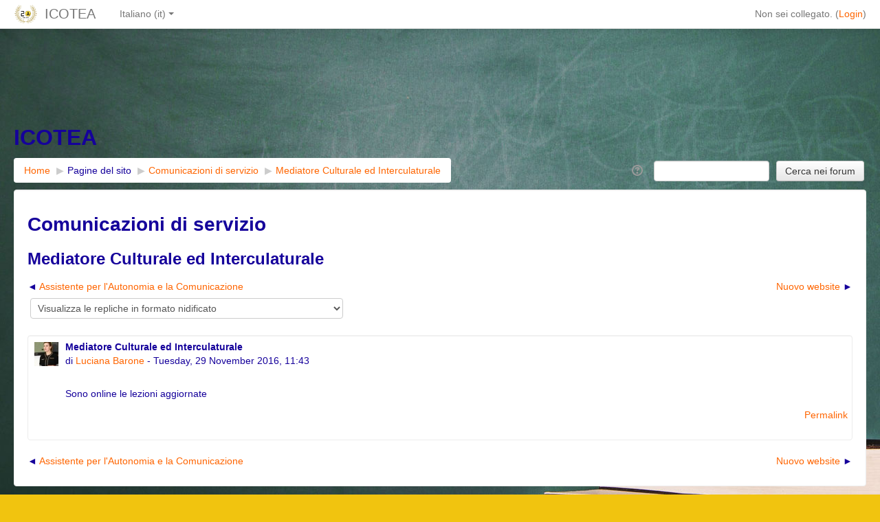

--- FILE ---
content_type: text/html; charset=utf-8
request_url: https://learn.icotea.it/mod/forum/discuss.php?d=8
body_size: 8520
content:
<!DOCTYPE html>
<html  dir="ltr" lang="it" xml:lang="it">
<head>
    <title>ICOTEA: Mediatore Culturale ed Interculaturale</title>
    <link rel="shortcut icon" href="https://learn.icotea.it/theme/image.php/more/theme/1760097025/favicon" />
    <meta http-equiv="Content-Type" content="text/html; charset=utf-8" />
<meta name="keywords" content="moodle, ICOTEA: Mediatore Culturale ed Interculaturale" />
<link rel="stylesheet" type="text/css" href="https://learn.icotea.it/theme/yui_combo.php?rollup/3.17.2/yui-moodlesimple-min.css" /><script id="firstthemesheet" type="text/css">/** Required in order to fix style inclusion problems in IE with YUI **/</script><link rel="stylesheet" type="text/css" href="https://learn.icotea.it/theme/styles.php/more/1760097025_1/all" />
<script type="text/javascript">
//<![CDATA[
var M = {}; M.yui = {};
M.pageloadstarttime = new Date();
M.cfg = {"wwwroot":"https:\/\/learn.icotea.it","sesskey":"ErS4x8czpy","themerev":"1760097025","slasharguments":1,"theme":"more","iconsystemmodule":"core\/icon_system_standard","jsrev":"1760097025","admin":"admin","svgicons":true,"usertimezone":"Europa\/Roma","contextid":23};var yui1ConfigFn = function(me) {if(/-skin|reset|fonts|grids|base/.test(me.name)){me.type='css';me.path=me.path.replace(/\.js/,'.css');me.path=me.path.replace(/\/yui2-skin/,'/assets/skins/sam/yui2-skin')}};
var yui2ConfigFn = function(me) {var parts=me.name.replace(/^moodle-/,'').split('-'),component=parts.shift(),module=parts[0],min='-min';if(/-(skin|core)$/.test(me.name)){parts.pop();me.type='css';min=''}
if(module){var filename=parts.join('-');me.path=component+'/'+module+'/'+filename+min+'.'+me.type}else{me.path=component+'/'+component+'.'+me.type}};
YUI_config = {"debug":false,"base":"https:\/\/learn.icotea.it\/lib\/yuilib\/3.17.2\/","comboBase":"https:\/\/learn.icotea.it\/theme\/yui_combo.php?","combine":true,"filter":null,"insertBefore":"firstthemesheet","groups":{"yui2":{"base":"https:\/\/learn.icotea.it\/lib\/yuilib\/2in3\/2.9.0\/build\/","comboBase":"https:\/\/learn.icotea.it\/theme\/yui_combo.php?","combine":true,"ext":false,"root":"2in3\/2.9.0\/build\/","patterns":{"yui2-":{"group":"yui2","configFn":yui1ConfigFn}}},"moodle":{"name":"moodle","base":"https:\/\/learn.icotea.it\/theme\/yui_combo.php?m\/1760097025\/","combine":true,"comboBase":"https:\/\/learn.icotea.it\/theme\/yui_combo.php?","ext":false,"root":"m\/1760097025\/","patterns":{"moodle-":{"group":"moodle","configFn":yui2ConfigFn}},"filter":null,"modules":{"moodle-core-lockscroll":{"requires":["plugin","base-build"]},"moodle-core-notification":{"requires":["moodle-core-notification-dialogue","moodle-core-notification-alert","moodle-core-notification-confirm","moodle-core-notification-exception","moodle-core-notification-ajaxexception"]},"moodle-core-notification-dialogue":{"requires":["base","node","panel","escape","event-key","dd-plugin","moodle-core-widget-focusafterclose","moodle-core-lockscroll"]},"moodle-core-notification-alert":{"requires":["moodle-core-notification-dialogue"]},"moodle-core-notification-confirm":{"requires":["moodle-core-notification-dialogue"]},"moodle-core-notification-exception":{"requires":["moodle-core-notification-dialogue"]},"moodle-core-notification-ajaxexception":{"requires":["moodle-core-notification-dialogue"]},"moodle-core-maintenancemodetimer":{"requires":["base","node"]},"moodle-core-tooltip":{"requires":["base","node","io-base","moodle-core-notification-dialogue","json-parse","widget-position","widget-position-align","event-outside","cache-base"]},"moodle-core-dock":{"requires":["base","node","event-custom","event-mouseenter","event-resize","escape","moodle-core-dock-loader","moodle-core-event"]},"moodle-core-dock-loader":{"requires":["escape"]},"moodle-core-actionmenu":{"requires":["base","event","node-event-simulate"]},"moodle-core-formchangechecker":{"requires":["base","event-focus","moodle-core-event"]},"moodle-core-blocks":{"requires":["base","node","io","dom","dd","dd-scroll","moodle-core-dragdrop","moodle-core-notification"]},"moodle-core-popuphelp":{"requires":["moodle-core-tooltip"]},"moodle-core-event":{"requires":["event-custom"]},"moodle-core-languninstallconfirm":{"requires":["base","node","moodle-core-notification-confirm","moodle-core-notification-alert"]},"moodle-core-checknet":{"requires":["base-base","moodle-core-notification-alert","io-base"]},"moodle-core-handlebars":{"condition":{"trigger":"handlebars","when":"after"}},"moodle-core-chooserdialogue":{"requires":["base","panel","moodle-core-notification"]},"moodle-core-dragdrop":{"requires":["base","node","io","dom","dd","event-key","event-focus","moodle-core-notification"]},"moodle-core_availability-form":{"requires":["base","node","event","event-delegate","panel","moodle-core-notification-dialogue","json"]},"moodle-backup-backupselectall":{"requires":["node","event","node-event-simulate","anim"]},"moodle-backup-confirmcancel":{"requires":["node","node-event-simulate","moodle-core-notification-confirm"]},"moodle-course-util":{"requires":["node"],"use":["moodle-course-util-base"],"submodules":{"moodle-course-util-base":{},"moodle-course-util-section":{"requires":["node","moodle-course-util-base"]},"moodle-course-util-cm":{"requires":["node","moodle-course-util-base"]}}},"moodle-course-categoryexpander":{"requires":["node","event-key"]},"moodle-course-formatchooser":{"requires":["base","node","node-event-simulate"]},"moodle-course-management":{"requires":["base","node","io-base","moodle-core-notification-exception","json-parse","dd-constrain","dd-proxy","dd-drop","dd-delegate","node-event-delegate"]},"moodle-course-modchooser":{"requires":["moodle-core-chooserdialogue","moodle-course-coursebase"]},"moodle-course-dragdrop":{"requires":["base","node","io","dom","dd","dd-scroll","moodle-core-dragdrop","moodle-core-notification","moodle-course-coursebase","moodle-course-util"]},"moodle-form-shortforms":{"requires":["node","base","selector-css3","moodle-core-event"]},"moodle-form-passwordunmask":{"requires":[]},"moodle-form-showadvanced":{"requires":["node","base","selector-css3"]},"moodle-form-dateselector":{"requires":["base","node","overlay","calendar"]},"moodle-question-preview":{"requires":["base","dom","event-delegate","event-key","core_question_engine"]},"moodle-question-chooser":{"requires":["moodle-core-chooserdialogue"]},"moodle-question-qbankmanager":{"requires":["node","selector-css3"]},"moodle-question-searchform":{"requires":["base","node"]},"moodle-availability_completion-form":{"requires":["base","node","event","moodle-core_availability-form"]},"moodle-availability_date-form":{"requires":["base","node","event","io","moodle-core_availability-form"]},"moodle-availability_days-form":{"requires":["base","node","event","io","moodle-core_availability-form"]},"moodle-availability_grade-form":{"requires":["base","node","event","moodle-core_availability-form"]},"moodle-availability_group-form":{"requires":["base","node","event","moodle-core_availability-form"]},"moodle-availability_grouping-form":{"requires":["base","node","event","moodle-core_availability-form"]},"moodle-availability_password-popup":{"requires":["base","node","event","moodle-core-notification-dialogue","io-base"]},"moodle-availability_password-form":{"requires":["base","node","event","event-valuechange","moodle-core_availability-form"]},"moodle-availability_profile-form":{"requires":["base","node","event","moodle-core_availability-form"]},"moodle-availability_xp-form":{"requires":["base","node","event","handlebars","moodle-core_availability-form"]},"moodle-mod_assign-history":{"requires":["node","transition"]},"moodle-mod_customcert-rearrange":{"requires":["dd-delegate","dd-drag"]},"moodle-mod_forum-subscriptiontoggle":{"requires":["base-base","io-base"]},"moodle-mod_quiz-questionchooser":{"requires":["moodle-core-chooserdialogue","moodle-mod_quiz-util","querystring-parse"]},"moodle-mod_quiz-toolboxes":{"requires":["base","node","event","event-key","io","moodle-mod_quiz-quizbase","moodle-mod_quiz-util-slot","moodle-core-notification-ajaxexception"]},"moodle-mod_quiz-util":{"requires":["node","moodle-core-actionmenu"],"use":["moodle-mod_quiz-util-base"],"submodules":{"moodle-mod_quiz-util-base":{},"moodle-mod_quiz-util-slot":{"requires":["node","moodle-mod_quiz-util-base"]},"moodle-mod_quiz-util-page":{"requires":["node","moodle-mod_quiz-util-base"]}}},"moodle-mod_quiz-quizbase":{"requires":["base","node"]},"moodle-mod_quiz-autosave":{"requires":["base","node","event","event-valuechange","node-event-delegate","io-form"]},"moodle-mod_quiz-modform":{"requires":["base","node","event"]},"moodle-mod_quiz-repaginate":{"requires":["base","event","node","io","moodle-core-notification-dialogue"]},"moodle-mod_quiz-dragdrop":{"requires":["base","node","io","dom","dd","dd-scroll","moodle-core-dragdrop","moodle-core-notification","moodle-mod_quiz-quizbase","moodle-mod_quiz-util-base","moodle-mod_quiz-util-page","moodle-mod_quiz-util-slot","moodle-course-util"]},"moodle-message_airnotifier-toolboxes":{"requires":["base","node","io"]},"moodle-block_xp-notification":{"requires":["base","node","handlebars","button-plugin","moodle-core-notification-dialogue"]},"moodle-block_xp-rulepicker":{"requires":["base","node","handlebars","moodle-core-notification-dialogue"]},"moodle-block_xp-filters":{"requires":["base","node","moodle-core-dragdrop","moodle-block_xp-rulepicker"]},"moodle-filter_glossary-autolinker":{"requires":["base","node","io-base","json-parse","event-delegate","overlay","moodle-core-event","moodle-core-notification-alert","moodle-core-notification-exception","moodle-core-notification-ajaxexception"]},"moodle-filter_mathjaxloader-loader":{"requires":["moodle-core-event"]},"moodle-editor_atto-rangy":{"requires":[]},"moodle-editor_atto-editor":{"requires":["node","transition","io","overlay","escape","event","event-simulate","event-custom","node-event-html5","node-event-simulate","yui-throttle","moodle-core-notification-dialogue","moodle-core-notification-confirm","moodle-editor_atto-rangy","handlebars","timers","querystring-stringify"]},"moodle-editor_atto-plugin":{"requires":["node","base","escape","event","event-outside","handlebars","event-custom","timers","moodle-editor_atto-menu"]},"moodle-editor_atto-menu":{"requires":["moodle-core-notification-dialogue","node","event","event-custom"]},"moodle-report_eventlist-eventfilter":{"requires":["base","event","node","node-event-delegate","datatable","autocomplete","autocomplete-filters"]},"moodle-report_loglive-fetchlogs":{"requires":["base","event","node","io","node-event-delegate"]},"moodle-gradereport_grader-gradereporttable":{"requires":["base","node","event","handlebars","overlay","event-hover"]},"moodle-gradereport_history-userselector":{"requires":["escape","event-delegate","event-key","handlebars","io-base","json-parse","moodle-core-notification-dialogue"]},"moodle-tool_capability-search":{"requires":["base","node"]},"moodle-tool_lp-dragdrop-reorder":{"requires":["moodle-core-dragdrop"]},"moodle-tool_monitor-dropdown":{"requires":["base","event","node"]},"moodle-assignfeedback_editpdf-editor":{"requires":["base","event","node","io","graphics","json","event-move","event-resize","transition","querystring-stringify-simple","moodle-core-notification-dialog","moodle-core-notification-alert","moodle-core-notification-warning","moodle-core-notification-exception","moodle-core-notification-ajaxexception"]},"moodle-atto_accessibilitychecker-button":{"requires":["color-base","moodle-editor_atto-plugin"]},"moodle-atto_accessibilityhelper-button":{"requires":["moodle-editor_atto-plugin"]},"moodle-atto_align-button":{"requires":["moodle-editor_atto-plugin"]},"moodle-atto_bold-button":{"requires":["moodle-editor_atto-plugin"]},"moodle-atto_charmap-button":{"requires":["moodle-editor_atto-plugin"]},"moodle-atto_clear-button":{"requires":["moodle-editor_atto-plugin"]},"moodle-atto_collapse-button":{"requires":["moodle-editor_atto-plugin"]},"moodle-atto_emoticon-button":{"requires":["moodle-editor_atto-plugin"]},"moodle-atto_equation-button":{"requires":["moodle-editor_atto-plugin","moodle-core-event","io","event-valuechange","tabview","array-extras"]},"moodle-atto_html-codemirror":{"requires":["moodle-atto_html-codemirror-skin"]},"moodle-atto_html-button":{"requires":["promise","moodle-editor_atto-plugin","moodle-atto_html-beautify","moodle-atto_html-codemirror","event-valuechange"]},"moodle-atto_html-beautify":{},"moodle-atto_image-button":{"requires":["moodle-editor_atto-plugin"]},"moodle-atto_indent-button":{"requires":["moodle-editor_atto-plugin"]},"moodle-atto_italic-button":{"requires":["moodle-editor_atto-plugin"]},"moodle-atto_link-button":{"requires":["moodle-editor_atto-plugin"]},"moodle-atto_managefiles-button":{"requires":["moodle-editor_atto-plugin"]},"moodle-atto_managefiles-usedfiles":{"requires":["node","escape"]},"moodle-atto_media-button":{"requires":["moodle-editor_atto-plugin","moodle-form-shortforms"]},"moodle-atto_noautolink-button":{"requires":["moodle-editor_atto-plugin"]},"moodle-atto_orderedlist-button":{"requires":["moodle-editor_atto-plugin"]},"moodle-atto_recordrtc-button":{"requires":["moodle-editor_atto-plugin","moodle-atto_recordrtc-recording"]},"moodle-atto_recordrtc-recording":{"requires":["moodle-atto_recordrtc-button"]},"moodle-atto_rtl-button":{"requires":["moodle-editor_atto-plugin"]},"moodle-atto_strike-button":{"requires":["moodle-editor_atto-plugin"]},"moodle-atto_subscript-button":{"requires":["moodle-editor_atto-plugin"]},"moodle-atto_superscript-button":{"requires":["moodle-editor_atto-plugin"]},"moodle-atto_table-button":{"requires":["moodle-editor_atto-plugin","moodle-editor_atto-menu","event","event-valuechange"]},"moodle-atto_title-button":{"requires":["moodle-editor_atto-plugin"]},"moodle-atto_underline-button":{"requires":["moodle-editor_atto-plugin"]},"moodle-atto_undo-button":{"requires":["moodle-editor_atto-plugin"]},"moodle-atto_unorderedlist-button":{"requires":["moodle-editor_atto-plugin"]}}},"gallery":{"name":"gallery","base":"https:\/\/learn.icotea.it\/lib\/yuilib\/gallery\/","combine":true,"comboBase":"https:\/\/learn.icotea.it\/theme\/yui_combo.php?","ext":false,"root":"gallery\/1760097025\/","patterns":{"gallery-":{"group":"gallery"}}}},"modules":{"core_filepicker":{"name":"core_filepicker","fullpath":"https:\/\/learn.icotea.it\/lib\/javascript.php\/1760097025\/repository\/filepicker.js","requires":["base","node","node-event-simulate","json","async-queue","io-base","io-upload-iframe","io-form","yui2-treeview","panel","cookie","datatable","datatable-sort","resize-plugin","dd-plugin","escape","moodle-core_filepicker","moodle-core-notification-dialogue"]},"core_comment":{"name":"core_comment","fullpath":"https:\/\/learn.icotea.it\/lib\/javascript.php\/1760097025\/comment\/comment.js","requires":["base","io-base","node","json","yui2-animation","overlay","escape"]},"mathjax":{"name":"mathjax","fullpath":"https:\/\/cdnjs.cloudflare.com\/ajax\/libs\/mathjax\/2.7.2\/MathJax.js?delayStartupUntil=configured"}}};
M.yui.loader = {modules: {}};

//]]>
</script>
    <meta name="viewport" content="width=device-width, initial-scale=1.0">
</head>

<body  id="page-mod-forum-discuss" class="format-site  path-mod path-mod-forum chrome dir-ltr lang-it yui-skin-sam yui3-skin-sam learn-icotea-it pagelayout-incourse course-1 context-23 cmid-3 notloggedin has-region-side-pre empty-region-side-pre has-region-side-post empty-region-side-post content-only">

<div class="skiplinks">
    <a href="#maincontent" class="skip">Vai al contenuto principale</a>
</div><script type="text/javascript" src="https://learn.icotea.it/theme/yui_combo.php?rollup/3.17.2/yui-moodlesimple-min.js"></script><script type="text/javascript" src="https://learn.icotea.it/lib/javascript.php/1760097025/lib/javascript-static.js"></script>
<script type="text/javascript">
//<![CDATA[
document.body.className += ' jsenabled';
//]]>
</script>


<header role="banner" class="navbar navbar-fixed-top moodle-has-zindex">
    <nav role="navigation" class="navbar-inner">
        <div class="container-fluid">
            <a class="small-logo-container" title="Home" href="https://learn.icotea.it/"><img class="small-logo" src="https://learn.icotea.it/pluginfile.php/1/theme_more/smalllogo/1760097025/WhatsApp%20Image%202019-01-23%20at%2015.28.44%20%281%29.jpg" alt="Logo del sito" /></a><a class="brand" title="Home" href="https://learn.icotea.it/">ICOTEA</a>            <a class="btn btn-navbar" data-toggle="collapse" data-target=".nav-collapse"><span class="icon-bar"></span>
<span class="icon-bar"></span>
<span class="icon-bar"></span></a>            <div class="usermenu"><span class="login">Non sei collegato. (<a href="https://learn.icotea.it/login/index.php">Login</a>)</span></div>                                    <div class="nav-collapse collapse">
                <ul class="nav"><li class="dropdown langmenu"><a href="" class="dropdown-toggle" data-toggle="dropdown" title="Lingua">Italiano ‎(it)‎<b class="caret"></b></a><ul class="dropdown-menu"><li><a title="English ‎(en)‎" href="https://learn.icotea.it/mod/forum/discuss.php?d=8&amp;lang=en">English ‎(en)‎</a></li><li><a title="Italiano ‎(it)‎" href="https://learn.icotea.it/mod/forum/discuss.php?d=8&amp;lang=it">Italiano ‎(it)‎</a></li></ul></ul>                <ul class="nav pull-right">
                    <li></li>
                </ul>
            </div>
        </div>
    </nav>
</header>

<div id="page" class="container-fluid">
    <header id="page-header" class="clearfix"><div class="page-context-header"><div class="page-header-headings"><h1>ICOTEA</h1></div></div><div class="clearfix" id="page-navbar"><div class="breadcrumb-nav"><span class="accesshide" id="navbar-label">Percorso della pagina</span><nav aria-labelledby="navbar-label"><ul class="breadcrumb"><li><span itemscope="" itemtype="http://data-vocabulary.org/Breadcrumb"><a itemprop="url" href="https://learn.icotea.it/"><span itemprop="title">Home</span></a></span> <span class="divider"> <span class="accesshide " ><span class="arrow_text">/</span>&nbsp;</span><span class="arrow sep">&#x25B6;&#xFE0E;</span> </span></li><li><span tabindex="0" title="ICOTEA">Pagine del sito</span> <span class="divider"> <span class="accesshide " ><span class="arrow_text">/</span>&nbsp;</span><span class="arrow sep">&#x25B6;&#xFE0E;</span> </span></li><li><span itemscope="" itemtype="http://data-vocabulary.org/Breadcrumb"><a itemprop="url" title="Forum" href="https://learn.icotea.it/mod/forum/view.php?id=3"><span itemprop="title">Comunicazioni di servizio</span></a></span> <span class="divider"> <span class="accesshide " ><span class="arrow_text">/</span>&nbsp;</span><span class="arrow sep">&#x25B6;&#xFE0E;</span> </span></li><li><span itemscope="" itemtype="http://data-vocabulary.org/Breadcrumb"><a itemprop="url" aria-current="page" href="https://learn.icotea.it/mod/forum/discuss.php?d=8"><span itemprop="title">Mediatore Culturale ed Interculaturale</span></a></span></li></ul></nav></div><div class="breadcrumb-button"><div class="forumsearch">
    <form action="https://learn.icotea.it/mod/forum/search.php" style="display: inline;">
        <fieldset class="invisiblefieldset">
                <span class="helptooltip">
                    <a href="https://learn.icotea.it/help.php?component=core&amp;identifier=search&amp;lang=it" title="Aiuto su Cerca" aria-haspopup="true" target="_blank"><img class="icon iconhelp" alt="Aiuto su Cerca" title="Aiuto su Cerca" src="https://learn.icotea.it/theme/image.php/more/core/1760097025/help" /></a>
                </span>
            <input type="hidden" name="id" value="1">
            <label class="accesshide" for="search">Cerca</label>
            <input id="search" name="search" type="text" size="18" value="">
            <label class="accesshide" for="searchforums">Cerca nei forum</label>
            <input id="searchforums" type="submit" value="Cerca nei forum">
        </fieldset>
    </form>
</div></div></div><div id="course-header"></div></header>    <div id="page-content" class="row-fluid">
        <div id="region-main-box" class="span9 desktop-first-column">
            <div class="row-fluid">
                <section id="region-main" class="span8 pull-right">
                    <span class="notifications" id="user-notifications"></span><div role="main"><span id="maincontent"></span><h2>Comunicazioni di servizio</h2><h3 class="discussionname">Mediatore Culturale ed Interculaturale</h3><div class="discussion-nav clearfix"><ul><li class="prev-discussion"><a aria-label="Discussione precedente: Assistente per l&#039;Autonomia e la Comunicazione" href="https://learn.icotea.it/mod/forum/discuss.php?d=7">Assistente per l'Autonomia e la Comunicazione</a></li><li class="next-discussion"><a aria-label="Discussione successiva: Nuovo website" href="https://learn.icotea.it/mod/forum/discuss.php?d=9">Nuovo website</a></li></ul></div><div class="discussioncontrols clearfix"><div class="controlscontainer m-b-1"><div class="discussioncontrol nullcontrol">&nbsp;</div><div class="discussioncontrol displaymode"><div class="singleselect d-inline-block">
    <form method="get" action="https://learn.icotea.it/mod/forum/discuss.php" class="form-inline" id="mode">
            <input type="hidden" name="d" value="8">
            <label for="single_select69698e4d1ad556" class="accesshide">
                Modalità visualizzazione
            </label>
        <select  id="single_select69698e4d1ad556" class="custom-select singleselect" name="mode"
                 >
                    <option  value="1" >Visualizza le repliche in formato lineare, con le più vecchie all'inizio</option>
                    <option  value="-1" >Visualizza le repliche in formato lineare, con le più recenti all'inizio</option>
                    <option  value="2" >Visualizza le repliche in formato per oggetto</option>
                    <option  value="3" selected>Visualizza le repliche in formato nidificato</option>
        </select>
        <noscript>
            <input type="submit" class="btn btn-secondary ml-1" value="Vai">
        </noscript>
    </form>
</div></div></div></div><article id="p8" tabindex="-1" class="relativelink"><div class="forumpost clearfix lastpost firstpost starter" aria-label="Mediatore Culturale ed Interculaturale di Luciana Barone"><header class="row header clearfix"><div class="left picture" role="presentation"><a href="https://learn.icotea.it/user/profile.php?id=17"><img src="https://learn.icotea.it/pluginfile.php/374/user/icon/more/f2?rev=1" class="userpicture" width="35" height="35" alt="Immagine Luciana Barone" title="Immagine Luciana Barone" /></a></div><div class="topic firstpost starter"><div class="subject" role="heading" aria-level="1" id="headp8">Mediatore Culturale ed Interculaturale</div><address class="author">di <a href="https://learn.icotea.it/user/view.php?id=17&amp;course=1">Luciana Barone</a> - <time datetime="2016-11-29T11:43:19+01:00">Tuesday, 29 November 2016, 11:43</time></address></div></header><div class="row maincontent clearfix"><div class="left"><div class="grouppictures">&nbsp;</div></div><div class="no-overflow"><div class="content"><div class="posting fullpost"><p>Sono online le lezioni aggiornate<br /></p><div class="attachedimages"></div></div></div></div></div><nav class="row side"><div class="left">&nbsp;</div><div class="options clearfix"><div class="commands nav"><a class="nav-item nav-link" rel="bookmark" href="https://learn.icotea.it/mod/forum/discuss.php?d=8#p8">Permalink</a></div></div></nav></div></article><div class="discussion-nav clearfix"><ul><li class="prev-discussion"><a aria-label="Discussione precedente: Assistente per l&#039;Autonomia e la Comunicazione" href="https://learn.icotea.it/mod/forum/discuss.php?d=7">Assistente per l'Autonomia e la Comunicazione</a></li><li class="next-discussion"><a aria-label="Discussione successiva: Nuovo website" href="https://learn.icotea.it/mod/forum/discuss.php?d=9">Nuovo website</a></li></ul></div></div>                </section>
                <aside id="block-region-side-pre" class="span4 desktop-first-column block-region" data-blockregion="side-pre" data-droptarget="1"></aside>            </div>
        </div>
        <aside id="block-region-side-post" class="span3 pull-right block-region" data-blockregion="side-post" data-droptarget="1"></aside>    </div>
    
    <footer id="page-footer">
        <div id="course-footer"></div>
        <p class="helplink"></p>
        <div class="footnote text-center"><div class="text_to_html"><h3></h3><h4 style="text-align:center;"><span>I.CO.TE.A C.A.T SRL</span></h4><div><div><div><h4 style="text-align:center;">Siamo disponibili dal <strong>lunedì al venerdì, dalle 9:00 alle 13:00 e dalle 14:00 alle 18:00,</strong> <br />
 per assisterti con qualsiasi richiesta o informazione. La nostra <br />
segreteria è pronta ad accogliere le tue chiamate e offrirti il supporto<br />
 necessario. <br /></h4><h4 style="text-align:center;"><strong>Contatta la nostra segreteria ai seguenti numeri:</strong></h4><h4 style="text-align:center;"><a>0298650005</a> – <a>0695020944</a> – <a>0932793820</a></h4><br /></div></div></div></div></div><div class="logininfo">Non sei collegato. (<a href="https://learn.icotea.it/login/index.php">Login</a>)</div><div class="homelink"><a href="https://learn.icotea.it/">Home</a></div><div class="tool_dataprivacy"><a href="https://learn.icotea.it/admin/tool/dataprivacy/summary.php">Riepilogo della conservazione dei dati</a></div><a href="https://download.moodle.org/mobile?version=2018120307.01&amp;lang=it&amp;iosappid=633359593&amp;androidappid=com.moodle.moodlemobile">Ottieni l'app mobile</a>    </footer>

    <script type="text/javascript">
//<![CDATA[
var require = {
    baseUrl : 'https://learn.icotea.it/lib/requirejs.php/1760097025/',
    // We only support AMD modules with an explicit define() statement.
    enforceDefine: true,
    skipDataMain: true,
    waitSeconds : 0,

    paths: {
        jquery: 'https://learn.icotea.it/lib/javascript.php/1760097025/lib/jquery/jquery-3.2.1.min',
        jqueryui: 'https://learn.icotea.it/lib/javascript.php/1760097025/lib/jquery/ui-1.12.1/jquery-ui.min',
        jqueryprivate: 'https://learn.icotea.it/lib/javascript.php/1760097025/lib/requirejs/jquery-private'
    },

    // Custom jquery config map.
    map: {
      // '*' means all modules will get 'jqueryprivate'
      // for their 'jquery' dependency.
      '*': { jquery: 'jqueryprivate' },
      // Stub module for 'process'. This is a workaround for a bug in MathJax (see MDL-60458).
      '*': { process: 'core/first' },

      // 'jquery-private' wants the real jQuery module
      // though. If this line was not here, there would
      // be an unresolvable cyclic dependency.
      jqueryprivate: { jquery: 'jquery' }
    }
};

//]]>
</script>
<script type="text/javascript" src="https://learn.icotea.it/lib/javascript.php/1760097025/lib/requirejs/require.min.js"></script>
<script type="text/javascript">
//<![CDATA[
M.util.js_pending("core/first");require(['core/first'], function() {
;
require(["media_videojs/loader"], function(loader) {
    loader.setUp(function(videojs) {
        videojs.options.flash.swf = "https://learn.icotea.it/media/player/videojs/videojs/video-js.swf";
videojs.addLanguage("it",{
 "Play": "Play",
 "Pause": "Pausa",
 "Current Time": "Orario attuale",
 "Duration Time": "Durata",
 "Remaining Time": "Tempo rimanente",
 "Stream Type": "Tipo del Streaming",
 "LIVE": "LIVE",
 "Loaded": "Caricato",
 "Progress": "Stato",
 "Fullscreen": "Schermo intero",
 "Non-Fullscreen": "Chiudi schermo intero",
 "Mute": "Muto",
 "Unmute": "Audio",
 "Playback Rate": "Tasso di riproduzione",
 "Subtitles": "Sottotitoli",
 "subtitles off": "Senza sottotitoli",
 "Captions": "Sottotitoli non udenti",
 "captions off": "Senza sottotitoli non udenti",
 "Chapters": "Capitolo",
 "You aborted the media playback": "La riproduzione del filmato è stata interrotta.",
 "A network error caused the media download to fail part-way.": "Il download del filmato è stato interrotto a causa di un problema rete.",
 "The media could not be loaded, either because the server or network failed or because the format is not supported.": "Il filmato non può essere caricato a causa di un errore nel server o nella rete o perché il formato non viene supportato.",
 "The media playback was aborted due to a corruption problem or because the media used features your browser did not support.": "La riproduzione del filmato è stata interrotta a causa di un file danneggiato o per l’utilizzo di impostazioni non supportate dal browser.",
 "No compatible source was found for this media.": "Non ci sono fonti compatibili per questo filmato."
});

    });
});;
M.util.js_pending('block_settings/settingsblock');
require(['block_settings/settingsblock'], function(amd) {
    amd.init("3363", null);
    M.util.js_complete('block_settings/settingsblock');
});;

require(['core/yui'], function(Y) {
    M.util.init_skiplink(Y);
});
;

require(['jquery'], function($) {
    $('#single_select69698e4d1ad553').change(function() {
        var ignore = $(this).find(':selected').attr('data-ignore');
        if (typeof ignore === typeof undefined) {
            $('#single_select_f69698e4d1ad552').submit();
        }
    });
});
;

require(['jquery'], function($) {
    $('#single_select69698e4d1ad555').change(function() {
        var ignore = $(this).find(':selected').attr('data-ignore');
        if (typeof ignore === typeof undefined) {
            $('#single_select_f69698e4d1ad554').submit();
        }
    });
});
;

require(['jquery'], function($) {
    $('#single_select69698e4d1ad556').change(function() {
        var ignore = $(this).find(':selected').attr('data-ignore');
        if (typeof ignore === typeof undefined) {
            $('#mode').submit();
        }
    });
});
;

require(['jquery'], function($) {
    $('.tag_list .tagmorelink').click(function(e) {
        e.preventDefault();
        $(this).closest('.tag_list').removeClass('hideoverlimit');
    });
    $('.tag_list .taglesslink').click(function(e) {
        e.preventDefault();
        $(this).closest('.tag_list').addClass('hideoverlimit');
    });
});
;
M.util.js_pending('core/notification');
require(['core/notification'], function(amd) {
    amd.init(23, []);
    M.util.js_complete('core/notification');
});;
M.util.js_pending('core/log');
require(['core/log'], function(amd) {
    amd.setConfig({"level":"warn"});
    M.util.js_complete('core/log');
});;
M.util.js_pending('core/page_global');
require(['core/page_global'], function(amd) {
    amd.init();
    M.util.js_complete('core/page_global');
});M.util.js_complete("core/first");
});
//]]>
</script>
<script type="text/javascript" src="https://learn.icotea.it/theme/javascript.php/more/1760097025/footer"></script>
<script type="text/javascript">
//<![CDATA[
M.str = {"moodle":{"lastmodified":"Ultime modifiche","name":"Nome","error":"Errore","info":"Informazioni","yes":"S\u00ec","no":"No","cancel":"Annulla","morehelp":"Aiuto ulteriore","loadinghelp":"Caricamento in corso...","confirm":"Conferma","areyousure":"Sei sicuro?","closebuttontitle":"Chiudi","unknownerror":"Errore sconosciuto"},"repository":{"type":"Tipo","size":"Dimensione","invalidjson":"Stringa JSON non valida","nofilesattached":"Non sono presenti file allegati","filepicker":"File picker","logout":"Logout","nofilesavailable":"Non sono presenti file","norepositoriesavailable":"Spiacente, nessuno dei repostory disponibili pu\u00f2 restituire file nel formato richiesto.","fileexistsdialogheader":"Il file esiste gi\u00e0","fileexistsdialog_editor":"Un file con lo stesso nome \u00e8 gi\u00e0 stato allegato al testo che stai modificando.","fileexistsdialog_filemanager":"Un file con lo stesso nome \u00e8 gi\u00e0 stato allegato","renameto":"Rinomina in \"{$a}\"","referencesexist":"Sono presenti {$a} alias\/scorciatoie collegate a questo file","select":"Scegli"},"admin":{"confirmdeletecomments":"Stai per eliminare commenti, sei sicuro ?","confirmation":"Conferma"},"block":{"addtodock":"Sposta nel dock","undockitem":"Rimuovi dal dock","dockblock":"Sposta blocco {$a} nel dock","undockblock":"Togli il blocco {$a} dal dock","undockall":"Rimuovi tutto dal dock","hidedockpanel":"Nascondi il pannello dock","hidepanel":"Nascondi pannello"},"langconfig":{"thisdirectionvertical":"btt"}};
//]]>
</script>
<script type="text/javascript">
//<![CDATA[
(function() {Y.use("moodle-core-dock-loader",function() {M.core.dock.loader.initLoader();
});
Y.use("moodle-filter_mathjaxloader-loader",function() {M.filter_mathjaxloader.configure({"mathjaxconfig":"\nMathJax.Hub.Config({\n    config: [\"Accessible.js\", \"Safe.js\"],\n    errorSettings: { message: [\"!\"] },\n    skipStartupTypeset: true,\n    messageStyle: \"none\"\n});\n","lang":"it"});
});
M.util.help_popups.setup(Y);
Y.use("moodle-core-popuphelp",function() {M.core.init_popuphelp();
});
Y.use("moodle-mod_forum-subscriptiontoggle",function() {Y.M.mod_forum.subscriptiontoggle.init();
});
 M.util.js_pending('random69698e4d1ad557'); Y.on('domready', function() { M.util.js_complete("init");  M.util.js_complete('random69698e4d1ad557'); });
})();
//]]>
</script>

</div>
</body>
</html>
